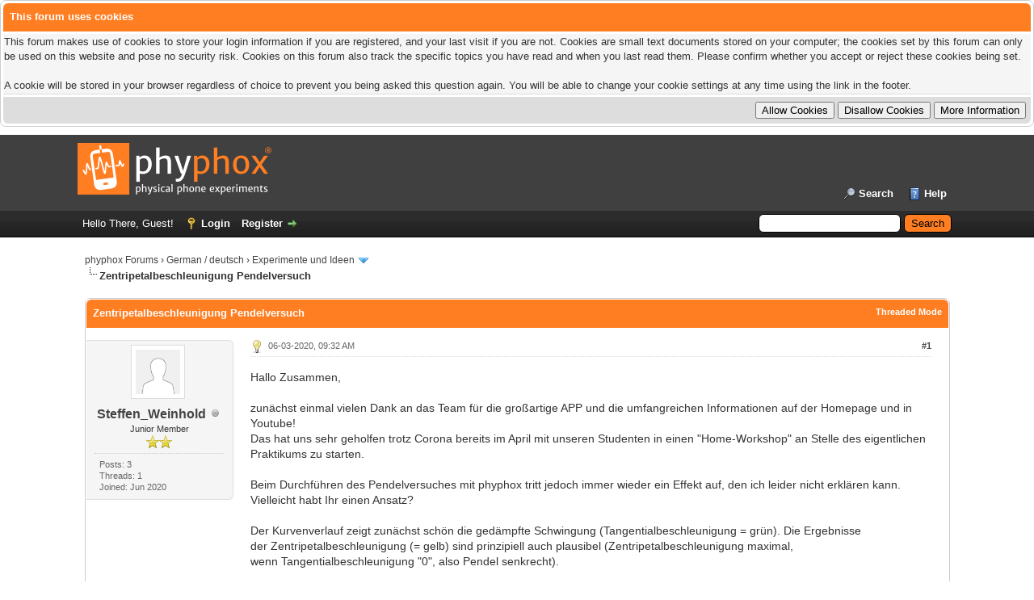

--- FILE ---
content_type: text/html; charset=UTF-8
request_url: https://phyphox.org/forums/showthread.php?tid=869&pid=1547
body_size: 10753
content:
<!DOCTYPE html PUBLIC "-//W3C//DTD XHTML 1.0 Transitional//EN" "http://www.w3.org/TR/xhtml1/DTD/xhtml1-transitional.dtd"><!-- start: showthread -->
<html xml:lang="en" lang="en" xmlns="http://www.w3.org/1999/xhtml">
<head>
<title>Zentripetalbeschleunigung Pendelversuch</title>
<!-- start: headerinclude -->
<link rel="alternate" type="application/rss+xml" title="Latest Threads (RSS 2.0)" href="https://phyphox.org/forums/syndication.php" />
<link rel="alternate" type="application/atom+xml" title="Latest Threads (Atom 1.0)" href="https://phyphox.org/forums/syndication.php?type=atom1.0" />
<meta http-equiv="Content-Type" content="text/html; charset=UTF-8" />
<meta http-equiv="Content-Script-Type" content="text/javascript" />
<script type="text/javascript" src="https://phyphox.org/forums/jscripts/jquery.js?ver=1839"></script>
<script type="text/javascript" src="https://phyphox.org/forums/jscripts/jquery.plugins.min.js?ver=1839"></script>
<script type="text/javascript" src="https://phyphox.org/forums/jscripts/general.js?ver=1839"></script>
<script type="text/javascript" src="/phyphoxlinks.js?2020-01-03b"></script>

<link type="text/css" rel="stylesheet" href="https://phyphox.org/forums/cache/themes/theme1/global.css?t=1750673841" />
<link type="text/css" rel="stylesheet" href="https://phyphox.org/forums/cache/themes/theme1/star_ratings.css?t=1750673841" />
<link type="text/css" rel="stylesheet" href="https://phyphox.org/forums/cache/themes/theme1/showthread.css?t=1750673841" />
<link type="text/css" rel="stylesheet" href="https://phyphox.org/forums/cache/themes/theme1/css3.css?t=1750673841" />
<link type="text/css" rel="stylesheet" href="https://phyphox.org/forums/cache/themes/theme2/color_sun.css?t=1575451087" />

<script type="text/javascript">
<!--
	lang.unknown_error = "An unknown error has occurred.";
	lang.confirm_title = "Please Confirm";
	lang.expcol_collapse = "[-]";
	lang.expcol_expand = "[+]";
	lang.select2_match = "One result is available, press enter to select it.";
	lang.select2_matches = "{1} results are available, use up and down arrow keys to navigate.";
	lang.select2_nomatches = "No matches found";
	lang.select2_inputtooshort_single = "Please enter one or more character";
	lang.select2_inputtooshort_plural = "Please enter {1} or more characters";
	lang.select2_inputtoolong_single = "Please delete one character";
	lang.select2_inputtoolong_plural = "Please delete {1} characters";
	lang.select2_selectiontoobig_single = "You can only select one item";
	lang.select2_selectiontoobig_plural = "You can only select {1} items";
	lang.select2_loadmore = "Loading more results&hellip;";
	lang.select2_searching = "Searching&hellip;";

    var templates = {
		modal: '<div class=\"modal\">\
	<div style=\"overflow-y: auto; max-height: 400px;\">\
		<table border=\"0\" cellspacing=\"0\" cellpadding=\"5\" class=\"tborder\">\
			<tr>\
				<td class=\"thead\"><strong>__title__</strong></td>\
			</tr>\
			<tr>\
				<td class=\"trow1\">__message__</td>\
			</tr>\
			<tr>\
				<td class=\"tfoot\">\
					<div style=\"text-align: center\" class=\"modal_buttons\">__buttons__</div>\
				</td>\
			</tr>\
		</table>\
	</div>\
</div>',
		modal_button: '<input type=\"submit\" class=\"button\" value=\"__title__\"/>&nbsp;'
    };
	
	var cookieDomain = ".phyphox.org";
	var cookiePath = "/forums/";
	var cookiePrefix = "";
	var cookieSecureFlag = "1";
	var deleteevent_confirm = "Are you sure you want to delete this event?";
	var removeattach_confirm = "Are you sure you want to remove the selected attachment from this post?";
	var loading_text = 'Loading. <br />Please Wait&hellip;';
	var saving_changes = 'Saving changes&hellip;';
	var use_xmlhttprequest = "1";
	var my_post_key = "482c6aa014e9ffb6a42e6748be747750";
	var rootpath = "https://phyphox.org/forums";
	var imagepath = "https://phyphox.org/forums/images";
  	var yes_confirm = "Yes";
	var no_confirm = "No";
	var MyBBEditor = null;
	var spinner_image = "https://phyphox.org/forums/images/spinner.gif";
	var spinner = "<img src='" + spinner_image +"' alt='' />";
	var modal_zindex = 9999;
// -->
</script>
<!-- end: headerinclude -->
<script type="text/javascript">
<!--
	var quickdelete_confirm = "Are you sure you want to delete this post?";
	var quickrestore_confirm = "Are you sure you want to restore this post?";
	var allowEditReason = "1";
	var thread_deleted = "0";
	var visible_replies = "9";
	lang.save_changes = "Save Changes";
	lang.cancel_edit = "Cancel Edit";
	lang.quick_edit_update_error = "There was an error editing your reply:";
	lang.quick_reply_post_error = "There was an error posting your reply:";
	lang.quick_delete_error = "There was an error deleting your reply:";
	lang.quick_delete_success = "The post was deleted successfully.";
	lang.quick_delete_thread_success = "The thread was deleted successfully.";
	lang.quick_restore_error = "There was an error restoring your reply:";
	lang.quick_restore_success = "The post was restored successfully.";
	lang.editreason = "Edit Reason";
	lang.post_deleted_error = "You can not perform this action to a deleted post.";
	lang.softdelete_thread = "Soft Delete Thread";
	lang.restore_thread = "Restore Thread";
// -->
</script>
<!-- jeditable (jquery) -->
<script type="text/javascript" src="https://phyphox.org/forums/jscripts/report.js?ver=1820"></script>
<script src="https://phyphox.org/forums/jscripts/jeditable/jeditable.min.js"></script>
<script type="text/javascript" src="https://phyphox.org/forums/jscripts/thread.js?ver=1838"></script>
</head>
<body>
	<!-- start: header -->
<!-- start: cookielaw_header -->
<script type="text/javascript">
jQuery(document).ready(function() {
	jQuery('#cookies .cookielaw_disallow').click(function() {
		if(!confirm('Are you sure you want to disallow cookies?'+'\r\n\r\n'+'It will mean you will be unable to log in to the forum, and will restrict functionality when browsing as a guest.'))
		{
			return false;
		}
	});
});
</script>
<div id="cookies" style="width: 100%; text-align: left; margin-bottom: 10px;">
	<form action="https://phyphox.org/forums/misc.php?action=cookielaw_change" method="post">
		<table border="0" class="tborder">
			<tr>		
				<td class="thead"><strong>This forum uses cookies</strong></td>
			</tr>
			<tr>		
				<td class="trow1">This forum makes use of cookies to store your login information if you are registered, and your last visit if you are not. Cookies are small text documents stored on your computer; the cookies set by this forum can only be used on this website and pose no security risk. Cookies on this forum also track the specific topics you have read and when you last read them. Please confirm whether you accept or reject these cookies being set.<br /><br />A cookie will be stored in your browser regardless of choice to prevent you being asked this question again. You will be able to change your cookie settings at any time using the link in the footer.</td>
			</tr>
			<tr>		
				<td class="tfoot"><div class="float_right"><!-- start: cookielaw_buttons_opt -->
<input type="submit" name="allow" value="Allow Cookies" /> <input type="submit" name="disallow" class="cookielaw_disallow" value="Disallow Cookies" /><!-- start: cookielaw_button_more_info -->
<input type="submit" name="more_info" value="More Information" />
<!-- end: cookielaw_button_more_info --><input type="hidden" name="my_post_key" value="482c6aa014e9ffb6a42e6748be747750" />
<!-- end: cookielaw_buttons_opt --></div></td>
			</tr>
		</table>
	</form>
</div>
<!-- end: cookielaw_header --><div id="container">
		<a name="top" id="top"></a>
		<div id="header">
			<div id="logo">
				<div class="wrapper">
					<a href="https://phyphox.org/forums/index.php"><img src="https://phyphox.org/forums/images/phyphox_dark_240.png" alt="phyphox Forums" title="phyphox Forums" /></a>
					<ul class="menu top_links">
						
						<!-- start: header_menu_search -->
<li><a href="https://phyphox.org/forums/search.php" class="search">Search</a></li>
<!-- end: header_menu_search -->
						
						
						<li><a href="https://phyphox.org/forums/misc.php?action=help" class="help">Help</a></li>
					</ul>
				</div>
			</div>
			<div id="panel">
				<div class="upper">
					<div class="wrapper">
						<!-- start: header_quicksearch -->
						<form action="https://phyphox.org/forums/search.php">
						<fieldset id="search">
							<input name="keywords" type="text" class="textbox" />
							<input value="Search" type="submit" class="button" />
							<input type="hidden" name="action" value="do_search" />
							<input type="hidden" name="postthread" value="1" />
						</fieldset>
						</form>
<!-- end: header_quicksearch -->
						<!-- start: header_welcomeblock_guest -->
						<!-- Continuation of div(class="upper") as opened in the header template -->
						<span class="welcome">Hello There, Guest! <a href="https://phyphox.org/forums/member.php?action=login" onclick="$('#quick_login').modal({ fadeDuration: 250, keepelement: true, zIndex: (typeof modal_zindex !== 'undefined' ? modal_zindex : 9999) }); return false;" class="login">Login</a> <a href="https://phyphox.org/forums/member.php?action=register" class="register">Register</a></span>
					</div>
				</div>
				<div class="modal" id="quick_login" style="display: none;">
					<form method="post" action="https://phyphox.org/forums/member.php">
						<input name="action" type="hidden" value="do_login" />
						<input name="url" type="hidden" value="" />
						<input name="quick_login" type="hidden" value="1" />
						<input name="my_post_key" type="hidden" value="482c6aa014e9ffb6a42e6748be747750" />
						<table width="100%" cellspacing="0" cellpadding="5" border="0" class="tborder">
							<tr>
								<td class="thead" colspan="2"><strong>Login</strong></td>
							</tr>
							<!-- start: header_welcomeblock_guest_login_modal -->
<tr>
	<td class="trow1" width="25%"><strong>Username/Email:</strong></td>
	<td class="trow1"><input name="quick_username" id="quick_login_username" type="text" value="" class="textbox initial_focus" /></td>
</tr>
<tr>
	<td class="trow2"><strong>Password:</strong></td>
	<td class="trow2">
		<input name="quick_password" id="quick_login_password" type="password" value="" class="textbox" /><br />
		<a href="https://phyphox.org/forums/member.php?action=lostpw" class="lost_password">Lost Password?</a>
	</td>
</tr>
<tr>
	<td class="trow1">&nbsp;</td>
	<td class="trow1 remember_me">
		<input name="quick_remember" id="quick_login_remember" type="checkbox" value="yes" class="checkbox" checked="checked" />
		<label for="quick_login_remember">Remember me</label>
	</td>
</tr>
<tr>
	<td class="trow2" colspan="2">
		<div align="center"><input name="submit" type="submit" class="button" value="Login" /></div>
	</td>
</tr>
<!-- end: header_welcomeblock_guest_login_modal -->
						</table>
					</form>
				</div>
				<script type="text/javascript">
					$("#quick_login input[name='url']").val($(location).attr('href'));
				</script>
<!-- end: header_welcomeblock_guest -->
					<!-- </div> in header_welcomeblock_member and header_welcomeblock_guest -->
				<!-- </div> in header_welcomeblock_member and header_welcomeblock_guest -->
			</div>
		</div>
		<div id="content">
			<div class="wrapper">
				
				
				
				
				
				
				
				<!-- start: nav -->

<div class="navigation">
<!-- start: nav_bit -->
<a href="https://phyphox.org/forums/index.php">phyphox Forums</a><!-- start: nav_sep -->
&rsaquo;
<!-- end: nav_sep -->
<!-- end: nav_bit --><!-- start: nav_bit -->
<a href="forumdisplay.php?fid=11">German / deutsch</a><!-- start: nav_sep -->
&rsaquo;
<!-- end: nav_sep -->
<!-- end: nav_bit --><!-- start: nav_bit -->
<a href="forumdisplay.php?fid=13">Experimente und Ideen</a><!-- start: nav_dropdown -->
 <img src="https://phyphox.org/forums/images/arrow_down.png" alt="v" title="" class="pagination_breadcrumb_link" id="breadcrumb_multipage" /><!-- start: multipage_breadcrumb -->
<div id="breadcrumb_multipage_popup" class="pagination pagination_breadcrumb" style="display: none;">
<!-- start: multipage_page_link_current -->
 <a href="forumdisplay.php?fid=13" class="pagination_current">1</a>
<!-- end: multipage_page_link_current --><!-- start: multipage_page -->
<a href="forumdisplay.php?fid=13&amp;page=2" class="pagination_page">2</a>
<!-- end: multipage_page --><!-- start: multipage_nextpage -->
<a href="forumdisplay.php?fid=13&amp;page=2" class="pagination_next">Next &raquo;</a>
<!-- end: multipage_nextpage -->
</div>
<script type="text/javascript">
// <!--
	if(use_xmlhttprequest == "1")
	{
		$("#breadcrumb_multipage").popupMenu();
	}
// -->
</script>
<!-- end: multipage_breadcrumb -->
<!-- end: nav_dropdown -->
<!-- end: nav_bit --><!-- start: nav_sep_active -->
<br /><img src="https://phyphox.org/forums/images/nav_bit.png" alt="" />
<!-- end: nav_sep_active --><!-- start: nav_bit_active -->
<span class="active">Zentripetalbeschleunigung Pendelversuch</span>
<!-- end: nav_bit_active -->
</div>
<!-- end: nav -->
				<br />
<!-- end: header -->
	
	
	<div class="float_left">
		
	</div>
	<div class="float_right">
		
	</div>
	
	<table border="0" cellspacing="0" cellpadding="5" class="tborder tfixed clear">
		<tr>
			<td class="thead">
				<div class="float_right">
					<span class="smalltext"><strong><a href="showthread.php?mode=threaded&amp;tid=869&amp;pid=1547#pid1547">Threaded Mode</a></strong></span>
				</div>
				<div>
					<strong>Zentripetalbeschleunigung Pendelversuch</strong>
				</div>
			</td>
		</tr>
<tr><td id="posts_container">
	<div id="posts">
		<!-- start: postbit_classic -->

<a name="pid1522" id="pid1522"></a>
<div class="post classic " style="" id="post_1522">
<div class="post_author scaleimages">
	<!-- start: postbit_avatar -->
<div class="author_avatar"><a href="member.php?action=profile&amp;uid=1671"><img src="https://phyphox.org/forums/images/default_avatar.png" alt="" width="55" height="55" /></a></div>
<!-- end: postbit_avatar -->
	<div class="author_information">
			<strong><span class="largetext"><a href="https://phyphox.org/forums/member.php?action=profile&amp;uid=1671">Steffen_Weinhold</a></span></strong> <!-- start: postbit_offline -->
<img src="https://phyphox.org/forums/images/buddy_offline.png" title="Offline" alt="Offline" class="buddy_status" />
<!-- end: postbit_offline --><br />
			<span class="smalltext">
				Junior Member<br />
				<img src="images/star.png" border="0" alt="*" /><img src="images/star.png" border="0" alt="*" /><br />
				
			</span>
	</div>
	<div class="author_statistics">
		<!-- start: postbit_author_user -->

	Posts: 3<br />
	Threads: 1<br />
	Joined: Jun 2020
	
<!-- end: postbit_author_user -->
	</div>
</div>
<div class="post_content">
	<div class="post_head">
		<!-- start: postbit_posturl -->
<div class="float_right" style="vertical-align: top">
<strong><a href="showthread.php?tid=869&amp;pid=1522#pid1522" title="Zentripetalbeschleunigung Pendelversuch">#1</a></strong>

</div>
<!-- end: postbit_posturl -->
		<!-- start: postbit_icon -->
<img src="images/icons/lightbulb.png" alt="Lightbulb" title="Lightbulb" style="vertical-align: middle;" />&nbsp;
<!-- end: postbit_icon -->
		<span class="post_date">06-03-2020, 09:32 AM <span class="post_edit" id="edited_by_1522"></span></span>
	
	</div>
	<div class="post_body scaleimages" id="pid_1522">
		Hallo Zusammen,<br />
<br />
zunächst einmal vielen Dank an das Team für die großartige APP und die umfangreichen Informationen auf der Homepage und in Youtube!<br />
Das hat uns sehr geholfen trotz Corona bereits im April mit unseren Studenten in einen "Home-Workshop" an Stelle des eigentlichen Praktikums zu starten.<br />
<br />
Beim Durchführen des Pendelversuches mit phyphox tritt jedoch immer wieder ein Effekt auf, den ich leider nicht erklären kann.<br />
Vielleicht habt Ihr einen Ansatz?<br />
<br />
Der Kurvenverlauf zeigt zunächst schön die gedämpfte Schwingung (Tangentialbeschleunigung = grün). Die Ergebnisse der Zentripetalbeschleunigung (= gelb) sind prinzipiell auch plausibel (Zentripetalbeschleunigung maximal, wenn Tangentialbeschleunigung "0", also Pendel senkrecht). <br />
<br />
In jeder zweiten Periode fällt die Zentripetalbeschleunigung allerdings bei dem komplett ausgelenkten Pendel (z.B. "links") nicht auf Null ab (siehe rote Markierung).<br />
Dieser Effekt lässt sich umkehren, wenn man die Orientierung des Smartphones um 180° dreht. Dann sind die Maxima der Zentripetalbeschleunigung in jeder zweiten Periode etwas kleiner.<br />
<br />
Unabhängig vom Smartphone und der Qualität des Pendelaufbaus ist dieser Effekt bisher bei ca. 5 Teilnehmern aufgetreten. Aus weiteren Gruppen habe ich noch keine Ergebnisse gesehen...
	</div>
	<!-- start: postbit_attachments -->
<br />
<br />
<fieldset>
<legend><strong>Attached Files</strong></legend>
<!-- start: postbit_attachments_thumbnails -->
<span class="smalltext"><strong>Thumbnail(s)</strong></span><br />
<!-- start: postbit_attachments_thumbnails_thumbnail -->
<a href="attachment.php?aid=190" target="_blank"><img src="attachment.php?thumbnail=190" class="attachment" alt="" title="Filename: Pendel.JPG&#13;Size: 61.99 KB&#13;06-03-2020, 09:32 AM" /></a>&nbsp;&nbsp;&nbsp;
<!-- end: postbit_attachments_thumbnails_thumbnail -->
<br />
<!-- end: postbit_attachments_thumbnails -->


</fieldset>
<!-- end: postbit_attachments -->
	
	<div class="post_meta" id="post_meta_1522">
		
		<div class="float_right">
			
		</div>
	</div>
	
</div>
<div class="post_controls">
	<div class="postbit_buttons author_buttons float_left">
		<!-- start: postbit_find -->
<a href="search.php?action=finduser&amp;uid=1671" title="Find all posts by this user" class="postbit_find"><span>Find</span></a>
<!-- end: postbit_find -->
	</div>
	<div class="postbit_buttons post_management_buttons float_right">
		<!-- start: postbit_quote -->
<a href="newreply.php?tid=869&amp;replyto=1522" title="Quote this message in a reply" class="postbit_quote postbit_mirage"><span>Reply</span></a>
<!-- end: postbit_quote -->
	</div>
</div>
</div>
<!-- end: postbit_classic --><!-- start: postbit_classic -->

<a name="pid1523" id="pid1523"></a>
<div class="post classic " style="" id="post_1523">
<div class="post_author scaleimages">
	<!-- start: postbit_avatar -->
<div class="author_avatar"><a href="member.php?action=profile&amp;uid=1349"><img src="https://phyphox.org/forums/images/default_avatar.png" alt="" width="55" height="55" /></a></div>
<!-- end: postbit_avatar -->
	<div class="author_information">
			<strong><span class="largetext"><a href="https://phyphox.org/forums/member.php?action=profile&amp;uid=1349"><span style="color: #CC00CC;"><strong>Jens Noriʇzsɔɥ</strong></span></a></span></strong> <!-- start: postbit_offline -->
<img src="https://phyphox.org/forums/images/buddy_offline.png" title="Offline" alt="Offline" class="buddy_status" />
<!-- end: postbit_offline --><br />
			<span class="smalltext">
				Super Moderator<br />
				<img src="images/star.png" border="0" alt="*" /><img src="images/star.png" border="0" alt="*" /><img src="images/star.png" border="0" alt="*" /><img src="images/star.png" border="0" alt="*" /><img src="images/star.png" border="0" alt="*" /><img src="images/star.png" border="0" alt="*" /><br />
				
			</span>
	</div>
	<div class="author_statistics">
		<!-- start: postbit_author_user -->

	Posts: 673<br />
	Threads: 31<br />
	Joined: Apr 2020
	<!-- start: postbit_profilefield -->
<br />Institution: RWTH Aachen University
<!-- end: postbit_profilefield -->
<!-- end: postbit_author_user -->
	</div>
</div>
<div class="post_content">
	<div class="post_head">
		<!-- start: postbit_posturl -->
<div class="float_right" style="vertical-align: top">
<strong><a href="showthread.php?tid=869&amp;pid=1523#pid1523" title="RE: Zentripetalbeschleunigung Pendelversuch">#2</a></strong>

</div>
<!-- end: postbit_posturl -->
		
		<span class="post_date">06-03-2020, 12:03 PM <span class="post_edit" id="edited_by_1523"></span></span>
	
	</div>
	<div class="post_body scaleimages" id="pid_1523">
		Spontan würde ich vermuten, dass die z-Achse nicht mit der Richtung der Zentripetalbeschleunigung übereinstimmt. Die anderen Male fallen die Messwerte auch nicht auf, sondern unter Null ab.<br />
<br />
Wie sieht der Versuchsaufbau aus? Gibt es auch die Rohdaten oder nur die Graphen?
	</div>
	
	
	<div class="post_meta" id="post_meta_1523">
		
		<div class="float_right">
			
		</div>
	</div>
	
</div>
<div class="post_controls">
	<div class="postbit_buttons author_buttons float_left">
		<!-- start: postbit_find -->
<a href="search.php?action=finduser&amp;uid=1349" title="Find all posts by this user" class="postbit_find"><span>Find</span></a>
<!-- end: postbit_find -->
	</div>
	<div class="postbit_buttons post_management_buttons float_right">
		<!-- start: postbit_quote -->
<a href="newreply.php?tid=869&amp;replyto=1523" title="Quote this message in a reply" class="postbit_quote postbit_mirage"><span>Reply</span></a>
<!-- end: postbit_quote -->
	</div>
</div>
</div>
<!-- end: postbit_classic --><!-- start: postbit_classic -->

<a name="pid1526" id="pid1526"></a>
<div class="post classic " style="" id="post_1526">
<div class="post_author scaleimages">
	<!-- start: postbit_avatar -->
<div class="author_avatar"><a href="member.php?action=profile&amp;uid=1671"><img src="https://phyphox.org/forums/images/default_avatar.png" alt="" width="55" height="55" /></a></div>
<!-- end: postbit_avatar -->
	<div class="author_information">
			<strong><span class="largetext"><a href="https://phyphox.org/forums/member.php?action=profile&amp;uid=1671">Steffen_Weinhold</a></span></strong> <!-- start: postbit_offline -->
<img src="https://phyphox.org/forums/images/buddy_offline.png" title="Offline" alt="Offline" class="buddy_status" />
<!-- end: postbit_offline --><br />
			<span class="smalltext">
				Junior Member<br />
				<img src="images/star.png" border="0" alt="*" /><img src="images/star.png" border="0" alt="*" /><br />
				
			</span>
	</div>
	<div class="author_statistics">
		<!-- start: postbit_author_user -->

	Posts: 3<br />
	Threads: 1<br />
	Joined: Jun 2020
	
<!-- end: postbit_author_user -->
	</div>
</div>
<div class="post_content">
	<div class="post_head">
		<!-- start: postbit_posturl -->
<div class="float_right" style="vertical-align: top">
<strong><a href="showthread.php?tid=869&amp;pid=1526#pid1526" title="RE: Zentripetalbeschleunigung Pendelversuch">#3</a></strong>

</div>
<!-- end: postbit_posturl -->
		
		<span class="post_date">06-03-2020, 02:42 PM <span class="post_edit" id="edited_by_1526"></span></span>
	
	</div>
	<div class="post_body scaleimages" id="pid_1526">
		Der Versuchsaufbau ist in meinem Fall äußerst einfach gestaltet: <br />
<!-- start: postbit_attachments_thumbnails_thumbnail -->
<a href="attachment.php?aid=194" target="_blank"><img src="attachment.php?thumbnail=194" class="attachment" alt="" title="Filename: Messaufbau.png&#13;Size: 332.1 KB&#13;06-03-2020, 01:39 PM" /></a>&nbsp;&nbsp;&nbsp;
<!-- end: postbit_attachments_thumbnails_thumbnail --><br />
Zunächst wollte ich ohne großen Aufwand prüfen, ob dieser Effekt bei mir auch auftritt. <br />
Es wurden aber auch Versuchsaufbauten realisiert, die sehr sauber schwingen und bei der sich der Pendelstab nahezu in einer Ebene bewegt.<br />
<br />
Die Messdaten (Beschleunigung "ohne g") als xlsx. über einen größeren Zeitausschnitt habe ich noch mit angehängt.<br />
Das der Verlauf der Zentripetalbeschleunigung teilweise unter Null abfällt, schiebe ich eher auf meinen unsauberen Messaufbau...<br />
<br />
Prinzipiell stelle ich mir folgende Fragen:<br />
<ul class="mycode_list"><li>Warum geht die Zentripetalbeschleunigung aller zwei Perioden (also auf nur einer Pendelseite) nicht auf Null zurück<br />
</li>
<li>Warum kann der Effekt umgedreht werden, wenn das Smartphone 180° gedreht angeordnet wird<br />
</li>
</ul>
...und das unabhängig von der "Qualität" des Messaufbaus und der verwendeten Smartphones.
	</div>
	<!-- start: postbit_attachments -->
<br />
<br />
<fieldset>
<legend><strong>Attached Files</strong></legend>


<!-- start: postbit_attachments_attachment -->
<br /><!-- start: attachment_icon -->
<img src="https://phyphox.org/forums/images/attachtypes/xls.png" title="Microsoft Excel 2007 Document" border="0" alt=".xlsx" />
<!-- end: attachment_icon -->&nbsp;&nbsp;<a href="attachment.php?aid=193" target="_blank" title="06-03-2020, 01:39 PM">Beschleunigung_Pendel.xlsx</a> (Size: 451.46 KB / Downloads: 885)
<!-- end: postbit_attachments_attachment -->
</fieldset>
<!-- end: postbit_attachments -->
	
	<div class="post_meta" id="post_meta_1526">
		
		<div class="float_right">
			
		</div>
	</div>
	
</div>
<div class="post_controls">
	<div class="postbit_buttons author_buttons float_left">
		<!-- start: postbit_find -->
<a href="search.php?action=finduser&amp;uid=1671" title="Find all posts by this user" class="postbit_find"><span>Find</span></a>
<!-- end: postbit_find -->
	</div>
	<div class="postbit_buttons post_management_buttons float_right">
		<!-- start: postbit_quote -->
<a href="newreply.php?tid=869&amp;replyto=1526" title="Quote this message in a reply" class="postbit_quote postbit_mirage"><span>Reply</span></a>
<!-- end: postbit_quote -->
	</div>
</div>
</div>
<!-- end: postbit_classic --><!-- start: postbit_classic -->

<a name="pid1534" id="pid1534"></a>
<div class="post classic " style="" id="post_1534">
<div class="post_author scaleimages">
	<!-- start: postbit_avatar -->
<div class="author_avatar"><a href="member.php?action=profile&amp;uid=1349"><img src="https://phyphox.org/forums/images/default_avatar.png" alt="" width="55" height="55" /></a></div>
<!-- end: postbit_avatar -->
	<div class="author_information">
			<strong><span class="largetext"><a href="https://phyphox.org/forums/member.php?action=profile&amp;uid=1349"><span style="color: #CC00CC;"><strong>Jens Noriʇzsɔɥ</strong></span></a></span></strong> <!-- start: postbit_offline -->
<img src="https://phyphox.org/forums/images/buddy_offline.png" title="Offline" alt="Offline" class="buddy_status" />
<!-- end: postbit_offline --><br />
			<span class="smalltext">
				Super Moderator<br />
				<img src="images/star.png" border="0" alt="*" /><img src="images/star.png" border="0" alt="*" /><img src="images/star.png" border="0" alt="*" /><img src="images/star.png" border="0" alt="*" /><img src="images/star.png" border="0" alt="*" /><img src="images/star.png" border="0" alt="*" /><br />
				
			</span>
	</div>
	<div class="author_statistics">
		<!-- start: postbit_author_user -->

	Posts: 673<br />
	Threads: 31<br />
	Joined: Apr 2020
	<!-- start: postbit_profilefield -->
<br />Institution: RWTH Aachen University
<!-- end: postbit_profilefield -->
<!-- end: postbit_author_user -->
	</div>
</div>
<div class="post_content">
	<div class="post_head">
		<!-- start: postbit_posturl -->
<div class="float_right" style="vertical-align: top">
<strong><a href="showthread.php?tid=869&amp;pid=1534#pid1534" title="RE: Zentripetalbeschleunigung Pendelversuch">#4</a></strong>

</div>
<!-- end: postbit_posturl -->
		
		<span class="post_date">06-04-2020, 02:23 PM <span class="post_edit" id="edited_by_1534"></span></span>
	
	</div>
	<div class="post_body scaleimages" id="pid_1534">
		<blockquote class="mycode_quote"><cite><span> (06-03-2020, 02:42 PM)</span>Steffen_Weinhold Wrote:  <a href="https://phyphox.org/forums/showthread.php?pid=1526#pid1526" class="quick_jump"></a></cite>Das der Verlauf der Zentripetalbeschleunigung teilweise unter Null abfällt, schiebe ich eher auf meinen unsauberen Messaufbau...</blockquote><br />
Ich tue mich schwer damit, einen negativen Offset auf den Messaufbau zu schieben, diesen beim positiven aber auszuschließen… <img src="https://phyphox.org/forums/images/smilies/wink.png" alt="Wink" title="Wink" class="smilie smilie_2" /><br />
<br />
<blockquote class="mycode_quote"><cite><span> (06-03-2020, 02:42 PM)</span>Steffen_Weinhold Wrote:  <a href="https://phyphox.org/forums/showthread.php?pid=1526#pid1526" class="quick_jump"></a></cite><ul class="mycode_list"><li>Warum geht die Zentripetalbeschleunigung aller zwei Perioden (also auf nur einer Pendelseite) nicht auf Null zurück<br />
</li>
<li>Warum kann der Effekt umgedreht werden, wenn das Smartphone 180° gedreht angeordnet wird<br />
</li>
</ul>
</blockquote><br />
Wenn das Smartphone leicht geneigt ist, würde ich genau das erwarten, da es etwas von der Tangentialbeschleunigung aufnimmt und diese jeweils verschiedene Vorzeichen hat.<br />
<br />
Drehung heißt um die z-Achse? Beim Zurückdrehen wird der Effekt abermals umgedreht (um Zufälle auszuschließen)? Zeigt im Ruhezustand die Beschleunigung mit g (so) exakt (es geht) in negative z-Richtung?<br />
<br />
Bei dieser Art der Aufhängung könnten eine inhomogene Massenverteilung und die genau Position der verwendeten Sensoren im Smartphone eine Rolle spielen. Schwerpunkt und Sensoren liegen jedenfalls eher nicht an gleicher Stelle.
	</div>
	
	
	<div class="post_meta" id="post_meta_1534">
		
		<div class="float_right">
			
		</div>
	</div>
	
</div>
<div class="post_controls">
	<div class="postbit_buttons author_buttons float_left">
		<!-- start: postbit_find -->
<a href="search.php?action=finduser&amp;uid=1349" title="Find all posts by this user" class="postbit_find"><span>Find</span></a>
<!-- end: postbit_find -->
	</div>
	<div class="postbit_buttons post_management_buttons float_right">
		<!-- start: postbit_quote -->
<a href="newreply.php?tid=869&amp;replyto=1534" title="Quote this message in a reply" class="postbit_quote postbit_mirage"><span>Reply</span></a>
<!-- end: postbit_quote -->
	</div>
</div>
</div>
<!-- end: postbit_classic --><!-- start: postbit_classic -->

<a name="pid1538" id="pid1538"></a>
<div class="post classic " style="" id="post_1538">
<div class="post_author scaleimages">
	<!-- start: postbit_avatar -->
<div class="author_avatar"><a href="member.php?action=profile&amp;uid=791"><img src="https://phyphox.org/forums/uploads/avatars/avatar_791.jpg?dateline=1584800759" alt="" width="55" height="55" /></a></div>
<!-- end: postbit_avatar -->
	<div class="author_information">
			<strong><span class="largetext"><a href="https://phyphox.org/forums/member.php?action=profile&amp;uid=791">solid</a></span></strong> <!-- start: postbit_offline -->
<img src="https://phyphox.org/forums/images/buddy_offline.png" title="Offline" alt="Offline" class="buddy_status" />
<!-- end: postbit_offline --><br />
			<span class="smalltext">
				Member<br />
				<img src="images/star.png" border="0" alt="*" /><img src="images/star.png" border="0" alt="*" /><img src="images/star.png" border="0" alt="*" /><br />
				
			</span>
	</div>
	<div class="author_statistics">
		<!-- start: postbit_author_user -->

	Posts: 171<br />
	Threads: 17<br />
	Joined: Nov 2019
	<!-- start: postbit_profilefield -->
<br />Institution: Université de Bretagne Occidentale
<!-- end: postbit_profilefield -->
<!-- end: postbit_author_user -->
	</div>
</div>
<div class="post_content">
	<div class="post_head">
		<!-- start: postbit_posturl -->
<div class="float_right" style="vertical-align: top">
<strong><a href="showthread.php?tid=869&amp;pid=1538#pid1538" title="RE: Zentripetalbeschleunigung Pendelversuch">#5</a></strong>

</div>
<!-- end: postbit_posturl -->
		
		<span class="post_date">06-05-2020, 07:49 PM <span class="post_edit" id="edited_by_1538"><!-- start: postbit_editedby -->
<span class="edited_post">(This post was last modified: 06-05-2020, 08:02 PM by <a href="https://phyphox.org/forums/member.php?action=profile&amp;uid=791">solid</a>.)</span>
<!-- end: postbit_editedby --></span></span>
	
	</div>
	<div class="post_body scaleimages" id="pid_1538">
		Acceleration without g is a not clear mixture of the accelerometer and gyroscope data. It is much more clear to measure "with g":<br />
<a href="https://arxiv.org/abs/2005.05002" target="_blank" rel="noopener" class="mycode_url">https://arxiv.org/abs/2005.05002</a>
	</div>
	
	
	<div class="post_meta" id="post_meta_1538">
		
		<div class="float_right">
			
		</div>
	</div>
	
</div>
<div class="post_controls">
	<div class="postbit_buttons author_buttons float_left">
		<!-- start: postbit_find -->
<a href="search.php?action=finduser&amp;uid=791" title="Find all posts by this user" class="postbit_find"><span>Find</span></a>
<!-- end: postbit_find -->
	</div>
	<div class="postbit_buttons post_management_buttons float_right">
		<!-- start: postbit_quote -->
<a href="newreply.php?tid=869&amp;replyto=1538" title="Quote this message in a reply" class="postbit_quote postbit_mirage"><span>Reply</span></a>
<!-- end: postbit_quote -->
	</div>
</div>
</div>
<!-- end: postbit_classic --><!-- start: postbit_classic -->

<a name="pid1544" id="pid1544"></a>
<div class="post classic " style="" id="post_1544">
<div class="post_author scaleimages">
	<!-- start: postbit_avatar -->
<div class="author_avatar"><a href="member.php?action=profile&amp;uid=1349"><img src="https://phyphox.org/forums/images/default_avatar.png" alt="" width="55" height="55" /></a></div>
<!-- end: postbit_avatar -->
	<div class="author_information">
			<strong><span class="largetext"><a href="https://phyphox.org/forums/member.php?action=profile&amp;uid=1349"><span style="color: #CC00CC;"><strong>Jens Noriʇzsɔɥ</strong></span></a></span></strong> <!-- start: postbit_offline -->
<img src="https://phyphox.org/forums/images/buddy_offline.png" title="Offline" alt="Offline" class="buddy_status" />
<!-- end: postbit_offline --><br />
			<span class="smalltext">
				Super Moderator<br />
				<img src="images/star.png" border="0" alt="*" /><img src="images/star.png" border="0" alt="*" /><img src="images/star.png" border="0" alt="*" /><img src="images/star.png" border="0" alt="*" /><img src="images/star.png" border="0" alt="*" /><img src="images/star.png" border="0" alt="*" /><br />
				
			</span>
	</div>
	<div class="author_statistics">
		<!-- start: postbit_author_user -->

	Posts: 673<br />
	Threads: 31<br />
	Joined: Apr 2020
	<!-- start: postbit_profilefield -->
<br />Institution: RWTH Aachen University
<!-- end: postbit_profilefield -->
<!-- end: postbit_author_user -->
	</div>
</div>
<div class="post_content">
	<div class="post_head">
		<!-- start: postbit_posturl -->
<div class="float_right" style="vertical-align: top">
<strong><a href="showthread.php?tid=869&amp;pid=1544#pid1544" title="RE: Zentripetalbeschleunigung Pendelversuch">#6</a></strong>

</div>
<!-- end: postbit_posturl -->
		
		<span class="post_date">06-07-2020, 12:34 PM <span class="post_edit" id="edited_by_1544"></span></span>
	
	</div>
	<div class="post_body scaleimages" id="pid_1544">
		<blockquote class="mycode_quote"><cite><span> (06-05-2020, 07:49 PM)</span>solid Wrote:  <a href="https://phyphox.org/forums/showthread.php?pid=1538#pid1538" class="quick_jump"></a></cite>Acceleration without g is a not clear mixture of the accelerometer and gyroscope data.</blockquote><br />
You are right, however, I do not get the point what would be wrong about that? Steffen's results are quite what I would expect.<br />
<br />
<blockquote class="mycode_quote"><cite><span> (06-05-2020, 07:49 PM)</span>solid Wrote:  <a href="https://phyphox.org/forums/showthread.php?pid=1538#pid1538" class="quick_jump"></a></cite>It is much more clear to measure "with g": <a href="https://arxiv.org/abs/2005.05002" target="_blank" rel="noopener" class="mycode_url">https://arxiv.org/abs/2005.05002</a></blockquote><br />
Very good idea indeed. I wonder if it is realizable to put a smartphone at the pendulum's axis. It would require the precise location of the accelerometer – or even better: of the gyroscope. Do you have any experience on that?<br />
<br />
In Steffen's setup, “with g” apparently does not help due to the complex math behind it.
	</div>
	
	
	<div class="post_meta" id="post_meta_1544">
		
		<div class="float_right">
			
		</div>
	</div>
	
</div>
<div class="post_controls">
	<div class="postbit_buttons author_buttons float_left">
		<!-- start: postbit_find -->
<a href="search.php?action=finduser&amp;uid=1349" title="Find all posts by this user" class="postbit_find"><span>Find</span></a>
<!-- end: postbit_find -->
	</div>
	<div class="postbit_buttons post_management_buttons float_right">
		<!-- start: postbit_quote -->
<a href="newreply.php?tid=869&amp;replyto=1544" title="Quote this message in a reply" class="postbit_quote postbit_mirage"><span>Reply</span></a>
<!-- end: postbit_quote -->
	</div>
</div>
</div>
<!-- end: postbit_classic --><!-- start: postbit_classic -->

<a name="pid1545" id="pid1545"></a>
<div class="post classic " style="" id="post_1545">
<div class="post_author scaleimages">
	<!-- start: postbit_avatar -->
<div class="author_avatar"><a href="member.php?action=profile&amp;uid=1349"><img src="https://phyphox.org/forums/images/default_avatar.png" alt="" width="55" height="55" /></a></div>
<!-- end: postbit_avatar -->
	<div class="author_information">
			<strong><span class="largetext"><a href="https://phyphox.org/forums/member.php?action=profile&amp;uid=1349"><span style="color: #CC00CC;"><strong>Jens Noriʇzsɔɥ</strong></span></a></span></strong> <!-- start: postbit_offline -->
<img src="https://phyphox.org/forums/images/buddy_offline.png" title="Offline" alt="Offline" class="buddy_status" />
<!-- end: postbit_offline --><br />
			<span class="smalltext">
				Super Moderator<br />
				<img src="images/star.png" border="0" alt="*" /><img src="images/star.png" border="0" alt="*" /><img src="images/star.png" border="0" alt="*" /><img src="images/star.png" border="0" alt="*" /><img src="images/star.png" border="0" alt="*" /><img src="images/star.png" border="0" alt="*" /><br />
				
			</span>
	</div>
	<div class="author_statistics">
		<!-- start: postbit_author_user -->

	Posts: 673<br />
	Threads: 31<br />
	Joined: Apr 2020
	<!-- start: postbit_profilefield -->
<br />Institution: RWTH Aachen University
<!-- end: postbit_profilefield -->
<!-- end: postbit_author_user -->
	</div>
</div>
<div class="post_content">
	<div class="post_head">
		<!-- start: postbit_posturl -->
<div class="float_right" style="vertical-align: top">
<strong><a href="showthread.php?tid=869&amp;pid=1545#pid1545" title="RE: Zentripetalbeschleunigung Pendelversuch">#7</a></strong>

</div>
<!-- end: postbit_posturl -->
		
		<span class="post_date">06-07-2020, 12:50 PM <span class="post_edit" id="edited_by_1545"></span></span>
	
	</div>
	<div class="post_body scaleimages" id="pid_1545">
		<blockquote class="mycode_quote"><cite><span> (06-03-2020, 02:42 PM)</span>Steffen_Weinhold Wrote:  <a href="https://phyphox.org/forums/showthread.php?pid=1526#pid1526" class="quick_jump"></a></cite><ul class="mycode_list"><li>Warum geht die Zentripetalbeschleunigung aller zwei Perioden (also auf nur einer Pendelseite) nicht auf Null zurück<br />
</li>
<li>Warum kann der Effekt umgedreht werden, wenn das Smartphone 180° gedreht angeordnet wird<br />
</li>
</ul>
</blockquote><br />
Leider habe ich jetzt erst die Ruhe gefunden, den Versuch von der theoretischen Seite aus zu betrachten. Wenn die Beschleunigung nicht exakt an der Stelle des Schwerpunkts gemessen wird, sondern horizontal etwas versetzt liegt, ergibt sich genau dieser Effekt: jedes zweite Mal geht die vertikale Beschleunigung (im Bezugssystems des Pendels) nicht auf Null zurück. Die Amplitude der horizontalen Beschleunigung ist davon unberührt.<br />
<br />
Mathematischer Hintergrund ist, dass horizontal die Extremwerte von sin(ωt) stammen und vertikal von cos(2<span style="color: #333333;" class="mycode_color"><span style="font-size: small;" class="mycode_size"><span style="font-family: Tahoma, Verdana, Arial, sans-serif;" class="mycode_font">ωt</span></span></span>). In erstem Fall verschwindet <span style="color: #333333;" class="mycode_color"><span style="font-size: small;" class="mycode_size"><span style="font-family: Tahoma, Verdana, Arial, sans-serif;" class="mycode_font">cos(2</span></span></span><span style="color: #333333;" class="mycode_color"><span style="color: #333333;" class="mycode_color"><span style="font-size: small;" class="mycode_size"><span style="font-family: Tahoma, Verdana, Arial, sans-serif;" class="mycode_font"><span style="font-size: small;" class="mycode_size"><span style="font-size: small;" class="mycode_size"><span style="font-family: Tahoma, Verdana, Arial, sans-serif;" class="mycode_font">ωt</span></span></span></span></span></span></span><span style="color: #333333;" class="mycode_color"><span style="font-size: small;" class="mycode_size"><span style="font-family: Tahoma, Verdana, Arial, sans-serif;" class="mycode_font">)</span></span></span> im Störungsterm, dagegen trägt im zweiten Fall <span style="color: #333333;" class="mycode_color"><span style="font-size: small;" class="mycode_size"><span style="font-family: Tahoma, Verdana, Arial, sans-serif;" class="mycode_font">sin(</span></span></span><span style="color: #333333;" class="mycode_color"><span style="font-size: small;" class="mycode_size"><span style="font-family: Tahoma, Verdana, Arial, sans-serif;" class="mycode_font">ωt</span></span></span><span style="color: #333333;" class="mycode_color"><span style="font-size: small;" class="mycode_size"><span style="font-family: Tahoma, Verdana, Arial, sans-serif;" class="mycode_font">)</span></span></span> abwechselnd mit verschiedenen Vorzeichen bei.
	</div>
	
	
	<div class="post_meta" id="post_meta_1545">
		
		<div class="float_right">
			
		</div>
	</div>
	
</div>
<div class="post_controls">
	<div class="postbit_buttons author_buttons float_left">
		<!-- start: postbit_find -->
<a href="search.php?action=finduser&amp;uid=1349" title="Find all posts by this user" class="postbit_find"><span>Find</span></a>
<!-- end: postbit_find -->
	</div>
	<div class="postbit_buttons post_management_buttons float_right">
		<!-- start: postbit_quote -->
<a href="newreply.php?tid=869&amp;replyto=1545" title="Quote this message in a reply" class="postbit_quote postbit_mirage"><span>Reply</span></a>
<!-- end: postbit_quote -->
	</div>
</div>
</div>
<!-- end: postbit_classic --><!-- start: postbit_classic -->

<a name="pid1546" id="pid1546"></a>
<div class="post classic " style="" id="post_1546">
<div class="post_author scaleimages">
	<!-- start: postbit_avatar -->
<div class="author_avatar"><a href="member.php?action=profile&amp;uid=1671"><img src="https://phyphox.org/forums/images/default_avatar.png" alt="" width="55" height="55" /></a></div>
<!-- end: postbit_avatar -->
	<div class="author_information">
			<strong><span class="largetext"><a href="https://phyphox.org/forums/member.php?action=profile&amp;uid=1671">Steffen_Weinhold</a></span></strong> <!-- start: postbit_offline -->
<img src="https://phyphox.org/forums/images/buddy_offline.png" title="Offline" alt="Offline" class="buddy_status" />
<!-- end: postbit_offline --><br />
			<span class="smalltext">
				Junior Member<br />
				<img src="images/star.png" border="0" alt="*" /><img src="images/star.png" border="0" alt="*" /><br />
				
			</span>
	</div>
	<div class="author_statistics">
		<!-- start: postbit_author_user -->

	Posts: 3<br />
	Threads: 1<br />
	Joined: Jun 2020
	
<!-- end: postbit_author_user -->
	</div>
</div>
<div class="post_content">
	<div class="post_head">
		<!-- start: postbit_posturl -->
<div class="float_right" style="vertical-align: top">
<strong><a href="showthread.php?tid=869&amp;pid=1546#pid1546" title="RE: Zentripetalbeschleunigung Pendelversuch">#8</a></strong>

</div>
<!-- end: postbit_posturl -->
		
		<span class="post_date">06-07-2020, 02:14 PM <span class="post_edit" id="edited_by_1546"><!-- start: postbit_editedby -->
<span class="edited_post">(This post was last modified: 06-07-2020, 02:14 PM by <a href="https://phyphox.org/forums/member.php?action=profile&amp;uid=1671">Steffen_Weinhold</a>.)</span>
<!-- end: postbit_editedby --></span></span>
	
	</div>
	<div class="post_body scaleimages" id="pid_1546">
		Solid and Jens, thank you for the explanation! This helped me alot!
	</div>
	
	
	<div class="post_meta" id="post_meta_1546">
		
		<div class="float_right">
			
		</div>
	</div>
	
</div>
<div class="post_controls">
	<div class="postbit_buttons author_buttons float_left">
		<!-- start: postbit_find -->
<a href="search.php?action=finduser&amp;uid=1671" title="Find all posts by this user" class="postbit_find"><span>Find</span></a>
<!-- end: postbit_find -->
	</div>
	<div class="postbit_buttons post_management_buttons float_right">
		<!-- start: postbit_quote -->
<a href="newreply.php?tid=869&amp;replyto=1546" title="Quote this message in a reply" class="postbit_quote postbit_mirage"><span>Reply</span></a>
<!-- end: postbit_quote -->
	</div>
</div>
</div>
<!-- end: postbit_classic --><!-- start: postbit_classic -->

<a name="pid1547" id="pid1547"></a>
<div class="post classic " style="" id="post_1547">
<div class="post_author scaleimages">
	<!-- start: postbit_avatar -->
<div class="author_avatar"><a href="member.php?action=profile&amp;uid=791"><img src="https://phyphox.org/forums/uploads/avatars/avatar_791.jpg?dateline=1584800759" alt="" width="55" height="55" /></a></div>
<!-- end: postbit_avatar -->
	<div class="author_information">
			<strong><span class="largetext"><a href="https://phyphox.org/forums/member.php?action=profile&amp;uid=791">solid</a></span></strong> <!-- start: postbit_offline -->
<img src="https://phyphox.org/forums/images/buddy_offline.png" title="Offline" alt="Offline" class="buddy_status" />
<!-- end: postbit_offline --><br />
			<span class="smalltext">
				Member<br />
				<img src="images/star.png" border="0" alt="*" /><img src="images/star.png" border="0" alt="*" /><img src="images/star.png" border="0" alt="*" /><br />
				
			</span>
	</div>
	<div class="author_statistics">
		<!-- start: postbit_author_user -->

	Posts: 171<br />
	Threads: 17<br />
	Joined: Nov 2019
	<!-- start: postbit_profilefield -->
<br />Institution: Université de Bretagne Occidentale
<!-- end: postbit_profilefield -->
<!-- end: postbit_author_user -->
	</div>
</div>
<div class="post_content">
	<div class="post_head">
		<!-- start: postbit_posturl -->
<div class="float_right" style="vertical-align: top">
<strong><a href="showthread.php?tid=869&amp;pid=1547#pid1547" title="RE: Zentripetalbeschleunigung Pendelversuch">#9</a></strong>

</div>
<!-- end: postbit_posturl -->
		
		<span class="post_date">06-07-2020, 03:39 PM <span class="post_edit" id="edited_by_1547"></span></span>
	
	</div>
	<div class="post_body scaleimages" id="pid_1547">
		<blockquote class="mycode_quote"><cite><span> (06-07-2020, 12:34 PM)</span>Jens Noritzsch Wrote:  <a href="https://phyphox.org/forums/showthread.php?pid=1544#pid1544" class="quick_jump"></a></cite>Very good idea indeed. I wonder if it is realizable to put a smartphone at the pendulum's axis. It would require the precise location of the accelerometer – or even better: of the gyroscope. Do you have any experience on that?</blockquote>Salut Jens<br />
The cited article is an experiment...<br />
Mikhail
	</div>
	
	
	<div class="post_meta" id="post_meta_1547">
		
		<div class="float_right">
			
		</div>
	</div>
	
</div>
<div class="post_controls">
	<div class="postbit_buttons author_buttons float_left">
		<!-- start: postbit_find -->
<a href="search.php?action=finduser&amp;uid=791" title="Find all posts by this user" class="postbit_find"><span>Find</span></a>
<!-- end: postbit_find -->
	</div>
	<div class="postbit_buttons post_management_buttons float_right">
		<!-- start: postbit_quote -->
<a href="newreply.php?tid=869&amp;replyto=1547" title="Quote this message in a reply" class="postbit_quote postbit_mirage"><span>Reply</span></a>
<!-- end: postbit_quote -->
	</div>
</div>
</div>
<!-- end: postbit_classic --><!-- start: postbit_classic -->

<a name="pid1549" id="pid1549"></a>
<div class="post classic " style="" id="post_1549">
<div class="post_author scaleimages">
	<!-- start: postbit_avatar -->
<div class="author_avatar"><a href="member.php?action=profile&amp;uid=1349"><img src="https://phyphox.org/forums/images/default_avatar.png" alt="" width="55" height="55" /></a></div>
<!-- end: postbit_avatar -->
	<div class="author_information">
			<strong><span class="largetext"><a href="https://phyphox.org/forums/member.php?action=profile&amp;uid=1349"><span style="color: #CC00CC;"><strong>Jens Noriʇzsɔɥ</strong></span></a></span></strong> <!-- start: postbit_offline -->
<img src="https://phyphox.org/forums/images/buddy_offline.png" title="Offline" alt="Offline" class="buddy_status" />
<!-- end: postbit_offline --><br />
			<span class="smalltext">
				Super Moderator<br />
				<img src="images/star.png" border="0" alt="*" /><img src="images/star.png" border="0" alt="*" /><img src="images/star.png" border="0" alt="*" /><img src="images/star.png" border="0" alt="*" /><img src="images/star.png" border="0" alt="*" /><img src="images/star.png" border="0" alt="*" /><br />
				
			</span>
	</div>
	<div class="author_statistics">
		<!-- start: postbit_author_user -->

	Posts: 673<br />
	Threads: 31<br />
	Joined: Apr 2020
	<!-- start: postbit_profilefield -->
<br />Institution: RWTH Aachen University
<!-- end: postbit_profilefield -->
<!-- end: postbit_author_user -->
	</div>
</div>
<div class="post_content">
	<div class="post_head">
		<!-- start: postbit_posturl -->
<div class="float_right" style="vertical-align: top">
<strong><a href="showthread.php?tid=869&amp;pid=1549#pid1549" title="RE: Zentripetalbeschleunigung Pendelversuch">#10</a></strong>

</div>
<!-- end: postbit_posturl -->
		
		<span class="post_date">06-08-2020, 11:41 AM <span class="post_edit" id="edited_by_1549"></span></span>
	
	</div>
	<div class="post_body scaleimages" id="pid_1549">
		<blockquote class="mycode_quote"><cite><span> (06-07-2020, 03:39 PM)</span>solid Wrote:  <a href="https://phyphox.org/forums/showthread.php?pid=1547#pid1547" class="quick_jump"></a></cite><blockquote class="mycode_quote"><cite><span> (06-07-2020, 12:34 PM)</span>Jens Noritzsch Wrote:  <a href="https://phyphox.org/forums/showthread.php?pid=1544#pid1544" class="quick_jump"></a></cite>Very good idea indeed. I wonder if it is realizable to put a smartphone at the pendulum's axis. It would require the precise location of the accelerometer – or even better: of the gyroscope. Do you have any experience on that?</blockquote><br />
The cited article is an experiment...</blockquote><br />
Stupid me… – I did already skim your article, however, the experimental setup puzzled me: the SensorTag looked like being entirely off the axis. This would not fit your results though.
	</div>
	
	
	<div class="post_meta" id="post_meta_1549">
		
		<div class="float_right">
			
		</div>
	</div>
	
</div>
<div class="post_controls">
	<div class="postbit_buttons author_buttons float_left">
		<!-- start: postbit_find -->
<a href="search.php?action=finduser&amp;uid=1349" title="Find all posts by this user" class="postbit_find"><span>Find</span></a>
<!-- end: postbit_find -->
	</div>
	<div class="postbit_buttons post_management_buttons float_right">
		<!-- start: postbit_quote -->
<a href="newreply.php?tid=869&amp;replyto=1549" title="Quote this message in a reply" class="postbit_quote postbit_mirage"><span>Reply</span></a>
<!-- end: postbit_quote -->
	</div>
</div>
</div>
<!-- end: postbit_classic -->
	</div>
</td></tr>
		<tr>
			<td class="tfoot">
				<!-- start: showthread_search -->
	<div class="float_right">
		<form action="search.php" method="post">
			<input type="hidden" name="action" value="thread" />
			<input type="hidden" name="tid" value="869" />
			<input type="text" name="keywords" value="Enter Keywords" onfocus="if(this.value == 'Enter Keywords') { this.value = ''; }" onblur="if(this.value=='') { this.value='Enter Keywords'; }" class="textbox" size="25" />
			<input type="submit" class="button" value="Search Thread" />
		</form>
	</div>
<!-- end: showthread_search -->
				<div>
					<strong>&laquo; <a href="showthread.php?tid=869&amp;action=nextoldest">Next Oldest</a> | <a href="showthread.php?tid=869&amp;action=nextnewest">Next Newest</a> &raquo;</strong>
				</div>
			</td>
		</tr>
	</table>
	<div class="float_left">
		
	</div>
	<div style="padding-top: 4px;" class="float_right">
		
	</div>
	<br class="clear" />
	
	
	
	<br />
	<div class="float_left">
		<ul class="thread_tools">
			<!-- start: showthread_printthread -->
<li class="printable"><a href="printthread.php?tid=869">View a Printable Version</a></li>
<!-- end: showthread_printthread -->
			
			
			
		</ul>
	</div>

	<div class="float_right" style="text-align: right;">
		
		<!-- start: forumjump_advanced -->
<form action="forumdisplay.php" method="get">
<span class="smalltext"><strong>Forum Jump:</strong></span>
<select name="fid" class="forumjump">
<option value="-4">Private Messages</option>
<option value="-3">User Control Panel</option>
<option value="-5">Who's Online</option>
<option value="-2">Search</option>
<option value="-1">Forum Home</option>
<!-- start: forumjump_bit -->
<option value="1" > Discussion</option>
<!-- end: forumjump_bit --><!-- start: forumjump_bit -->
<option value="2" >-- News</option>
<!-- end: forumjump_bit --><!-- start: forumjump_bit -->
<option value="3" >-- General</option>
<!-- end: forumjump_bit --><!-- start: forumjump_bit -->
<option value="4" >-- Experiments and Ideas</option>
<!-- end: forumjump_bit --><!-- start: forumjump_bit -->
<option value="5" >-- Teaching and worksheets</option>
<!-- end: forumjump_bit --><!-- start: forumjump_bit -->
<option value="6" > App-Feedback</option>
<!-- end: forumjump_bit --><!-- start: forumjump_bit -->
<option value="7" >-- General feedback</option>
<!-- end: forumjump_bit --><!-- start: forumjump_bit -->
<option value="8" >-- Feature requests</option>
<!-- end: forumjump_bit --><!-- start: forumjump_bit -->
<option value="9" >-- Bugs and Problems</option>
<!-- end: forumjump_bit --><!-- start: forumjump_bit -->
<option value="10" >-- Beta-Test</option>
<!-- end: forumjump_bit --><!-- start: forumjump_bit -->
<option value="15" >-- Experiment editor (new Blockly-based version)</option>
<!-- end: forumjump_bit --><!-- start: forumjump_bit -->
<option value="11" > German / deutsch</option>
<!-- end: forumjump_bit --><!-- start: forumjump_bit -->
<option value="12" >-- Allgemein</option>
<!-- end: forumjump_bit --><!-- start: forumjump_bit -->
<option value="13" selected="selected">-- Experimente und Ideen</option>
<!-- end: forumjump_bit --><!-- start: forumjump_bit -->
<option value="14" >-- Lehre und Arbeitsblätter</option>
<!-- end: forumjump_bit -->
</select>
<!-- start: gobutton -->
<input type="submit" class="button" value="Go" />
<!-- end: gobutton -->
</form>
<script type="text/javascript">
$(".forumjump").on('change', function() {
	var option = $(this).val();

	if(option < 0)
	{
		window.location = 'forumdisplay.php?fid='+option;
	}
	else
	{
		window.location = 'forumdisplay.php?fid='+option;
	}
});
</script>
<!-- end: forumjump_advanced -->
	</div>
	<br class="clear" />
	
	<!-- start: footer -->

	</div>
</div>
<div id="footer">
	<div class="upper">
		<div class="wrapper">
			
			
			<ul class="menu bottom_links">
				
				<li><a href="https://phyphox.org/">phyphox</a></li>
				<li><a href="#top">Return to Top</a></li>
				<li><a href="https://phyphox.org/forums/archive/index.php?thread-869.html">Lite (Archive) Mode</a></li>
				<li><a href="https://phyphox.org/forums/misc.php?action=markread">Mark all forums read</a></li>
				<li><a href="https://phyphox.org/forums/misc.php?action=syndication">RSS Syndication</a></li>
				<li><a href="https://phyphox.org/forums/misc.php?action=cookielaw_info">Cookie Consent Settings</a></li>
				<li><a href="https://phyphox.org/site-credits/">Site credits</a></li>
				<li><a href="https://phyphox.org/disclaimer/">Privacy policy</a></li>
			</ul>
		</div>
	</div>
	<div class="lower">
		<div class="wrapper">
			<span id="current_time"><strong>Current time:</strong> 01-19-2026, 07:37 PM</span>
			<span id="copyright">
				<!-- MyBB is free software developed and maintained by a volunteer community.
					It would be much appreciated by the MyBB Group if you left the full copyright and "powered by" notice intact,
					to show your support for MyBB.  If you choose to remove or modify the copyright below,
					you may be refused support on the MyBB Community Forums.

					This is free software, support us and we'll support you. -->
				Powered By <a href="https://mybb.com" target="_blank" rel="noopener">MyBB</a>, &copy; 2002-2026 <a href="https://mybb.com" target="_blank" rel="noopener">MyBB Group</a>.
				<!-- End powered by -->
			</span>
		</div>
	</div>
</div>
<!-- The following piece of code allows MyBB to run scheduled tasks. DO NOT REMOVE --><!-- start: task_image -->
<img src="https://phyphox.org/forums/task.php" width="1" height="1" alt="" />
<!-- end: task_image --><!-- End task image code -->

</div>
<!-- end: footer -->
	<script type="text/javascript">
		var thread_deleted = "0";
		if(thread_deleted == "1")
		{
			$("#quick_reply_form, .new_reply_button, .thread_tools, .inline_rating").hide();
			$("#moderator_options_selector option.option_mirage").attr("disabled","disabled");
		}
	</script>
</body>
</html>
<!-- end: showthread -->